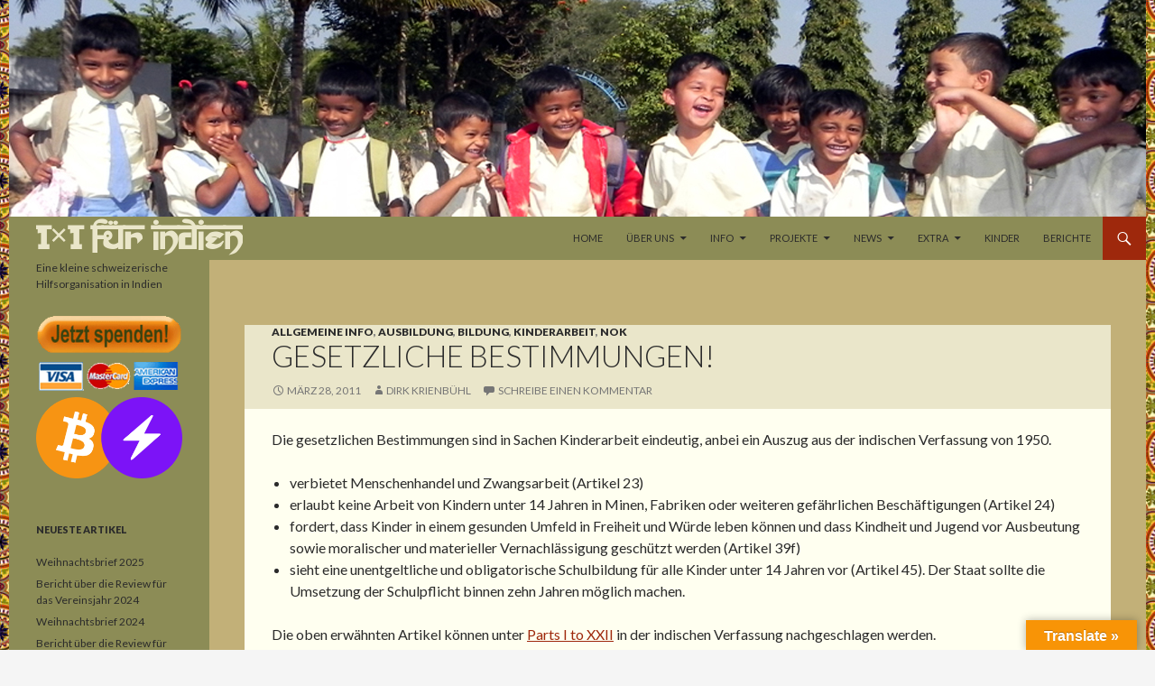

--- FILE ---
content_type: text/html; charset=UTF-8
request_url: https://www.1x1indien.org/gesetzliche-bestimmungen/
body_size: 76622
content:
<!DOCTYPE html>
<!--[if IE 7]>
<html class="ie ie7" lang="de" xmlns:fb="https://www.facebook.com/2008/fbml" xmlns:addthis="https://www.addthis.com/help/api-spec" >
<![endif]-->
<!--[if IE 8]>
<html class="ie ie8" lang="de" xmlns:fb="https://www.facebook.com/2008/fbml" xmlns:addthis="https://www.addthis.com/help/api-spec" >
<![endif]-->
<!--[if !(IE 7) & !(IE 8)]><!-->
<html lang="de" xmlns:fb="https://www.facebook.com/2008/fbml" xmlns:addthis="https://www.addthis.com/help/api-spec" >
<!--<![endif]-->
<head>
	<meta charset="UTF-8">
	<meta name="viewport" content="width=device-width">
	<title>Gesetzliche Bestimmungen! | 1&#215;1 für Indien</title>
	<link rel="profile" href="https://gmpg.org/xfn/11">
	<link rel="pingback" href="https://www.1x1indien.org/xmlrpc.php">
	<!--[if lt IE 9]>
	<script src="https://www.1x1indien.org/wp-content/themes/twentyfourteen/js/html5.js?ver=3.7.0"></script>
	<![endif]-->
	<link rel="stylesheet" id="wp-forecast-css" href="https://www.1x1indien.org/wp-content/plugins/wp-forecast/wp-forecast-default.css" type="text/css" media="screen" />
<meta name='robots' content='max-image-preview:large' />
<link rel='dns-prefetch' href='//translate.google.com' />
<link rel='dns-prefetch' href='//fonts.googleapis.com' />
<link href='https://fonts.gstatic.com' crossorigin rel='preconnect' />
<link rel="alternate" type="application/rss+xml" title="1x1 für Indien &raquo; Feed" href="https://www.1x1indien.org/feed/" />
<link rel="alternate" type="application/rss+xml" title="1x1 für Indien &raquo; Kommentar-Feed" href="https://www.1x1indien.org/comments/feed/" />
<link rel="alternate" type="application/rss+xml" title="1x1 für Indien &raquo; Kommentar-Feed zu Gesetzliche Bestimmungen!" href="https://www.1x1indien.org/gesetzliche-bestimmungen/feed/" />
<script type="text/javascript">
window._wpemojiSettings = {"baseUrl":"https:\/\/s.w.org\/images\/core\/emoji\/14.0.0\/72x72\/","ext":".png","svgUrl":"https:\/\/s.w.org\/images\/core\/emoji\/14.0.0\/svg\/","svgExt":".svg","source":{"concatemoji":"https:\/\/www.1x1indien.org\/wp-includes\/js\/wp-emoji-release.min.js?ver=6.3.7"}};
/*! This file is auto-generated */
!function(i,n){var o,s,e;function c(e){try{var t={supportTests:e,timestamp:(new Date).valueOf()};sessionStorage.setItem(o,JSON.stringify(t))}catch(e){}}function p(e,t,n){e.clearRect(0,0,e.canvas.width,e.canvas.height),e.fillText(t,0,0);var t=new Uint32Array(e.getImageData(0,0,e.canvas.width,e.canvas.height).data),r=(e.clearRect(0,0,e.canvas.width,e.canvas.height),e.fillText(n,0,0),new Uint32Array(e.getImageData(0,0,e.canvas.width,e.canvas.height).data));return t.every(function(e,t){return e===r[t]})}function u(e,t,n){switch(t){case"flag":return n(e,"\ud83c\udff3\ufe0f\u200d\u26a7\ufe0f","\ud83c\udff3\ufe0f\u200b\u26a7\ufe0f")?!1:!n(e,"\ud83c\uddfa\ud83c\uddf3","\ud83c\uddfa\u200b\ud83c\uddf3")&&!n(e,"\ud83c\udff4\udb40\udc67\udb40\udc62\udb40\udc65\udb40\udc6e\udb40\udc67\udb40\udc7f","\ud83c\udff4\u200b\udb40\udc67\u200b\udb40\udc62\u200b\udb40\udc65\u200b\udb40\udc6e\u200b\udb40\udc67\u200b\udb40\udc7f");case"emoji":return!n(e,"\ud83e\udef1\ud83c\udffb\u200d\ud83e\udef2\ud83c\udfff","\ud83e\udef1\ud83c\udffb\u200b\ud83e\udef2\ud83c\udfff")}return!1}function f(e,t,n){var r="undefined"!=typeof WorkerGlobalScope&&self instanceof WorkerGlobalScope?new OffscreenCanvas(300,150):i.createElement("canvas"),a=r.getContext("2d",{willReadFrequently:!0}),o=(a.textBaseline="top",a.font="600 32px Arial",{});return e.forEach(function(e){o[e]=t(a,e,n)}),o}function t(e){var t=i.createElement("script");t.src=e,t.defer=!0,i.head.appendChild(t)}"undefined"!=typeof Promise&&(o="wpEmojiSettingsSupports",s=["flag","emoji"],n.supports={everything:!0,everythingExceptFlag:!0},e=new Promise(function(e){i.addEventListener("DOMContentLoaded",e,{once:!0})}),new Promise(function(t){var n=function(){try{var e=JSON.parse(sessionStorage.getItem(o));if("object"==typeof e&&"number"==typeof e.timestamp&&(new Date).valueOf()<e.timestamp+604800&&"object"==typeof e.supportTests)return e.supportTests}catch(e){}return null}();if(!n){if("undefined"!=typeof Worker&&"undefined"!=typeof OffscreenCanvas&&"undefined"!=typeof URL&&URL.createObjectURL&&"undefined"!=typeof Blob)try{var e="postMessage("+f.toString()+"("+[JSON.stringify(s),u.toString(),p.toString()].join(",")+"));",r=new Blob([e],{type:"text/javascript"}),a=new Worker(URL.createObjectURL(r),{name:"wpTestEmojiSupports"});return void(a.onmessage=function(e){c(n=e.data),a.terminate(),t(n)})}catch(e){}c(n=f(s,u,p))}t(n)}).then(function(e){for(var t in e)n.supports[t]=e[t],n.supports.everything=n.supports.everything&&n.supports[t],"flag"!==t&&(n.supports.everythingExceptFlag=n.supports.everythingExceptFlag&&n.supports[t]);n.supports.everythingExceptFlag=n.supports.everythingExceptFlag&&!n.supports.flag,n.DOMReady=!1,n.readyCallback=function(){n.DOMReady=!0}}).then(function(){return e}).then(function(){var e;n.supports.everything||(n.readyCallback(),(e=n.source||{}).concatemoji?t(e.concatemoji):e.wpemoji&&e.twemoji&&(t(e.twemoji),t(e.wpemoji)))}))}((window,document),window._wpemojiSettings);
</script>
<style type="text/css">
img.wp-smiley,
img.emoji {
	display: inline !important;
	border: none !important;
	box-shadow: none !important;
	height: 1em !important;
	width: 1em !important;
	margin: 0 0.07em !important;
	vertical-align: -0.1em !important;
	background: none !important;
	padding: 0 !important;
}
</style>
	<link rel='stylesheet' id='wp-block-library-css' href='https://www.1x1indien.org/wp-includes/css/dist/block-library/style.min.css?ver=6.3.7' type='text/css' media='all' />
<style id='classic-theme-styles-inline-css' type='text/css'>
/*! This file is auto-generated */
.wp-block-button__link{color:#fff;background-color:#32373c;border-radius:9999px;box-shadow:none;text-decoration:none;padding:calc(.667em + 2px) calc(1.333em + 2px);font-size:1.125em}.wp-block-file__button{background:#32373c;color:#fff;text-decoration:none}
</style>
<style id='global-styles-inline-css' type='text/css'>
body{--wp--preset--color--black: #8c8c56;--wp--preset--color--cyan-bluish-gray: #abb8c3;--wp--preset--color--white: #fff;--wp--preset--color--pale-pink: #f78da7;--wp--preset--color--vivid-red: #cf2e2e;--wp--preset--color--luminous-vivid-orange: #ff6900;--wp--preset--color--luminous-vivid-amber: #fcb900;--wp--preset--color--light-green-cyan: #7bdcb5;--wp--preset--color--vivid-green-cyan: #00d084;--wp--preset--color--pale-cyan-blue: #8ed1fc;--wp--preset--color--vivid-cyan-blue: #0693e3;--wp--preset--color--vivid-purple: #9b51e0;--wp--preset--color--green: #9e280c;--wp--preset--color--dark-gray: #2b2b2b;--wp--preset--color--medium-gray: #767676;--wp--preset--color--light-gray: #f5f5f5;--wp--preset--gradient--vivid-cyan-blue-to-vivid-purple: linear-gradient(135deg,rgba(6,147,227,1) 0%,rgb(155,81,224) 100%);--wp--preset--gradient--light-green-cyan-to-vivid-green-cyan: linear-gradient(135deg,rgb(122,220,180) 0%,rgb(0,208,130) 100%);--wp--preset--gradient--luminous-vivid-amber-to-luminous-vivid-orange: linear-gradient(135deg,rgba(252,185,0,1) 0%,rgba(255,105,0,1) 100%);--wp--preset--gradient--luminous-vivid-orange-to-vivid-red: linear-gradient(135deg,rgba(255,105,0,1) 0%,rgb(207,46,46) 100%);--wp--preset--gradient--very-light-gray-to-cyan-bluish-gray: linear-gradient(135deg,rgb(238,238,238) 0%,rgb(169,184,195) 100%);--wp--preset--gradient--cool-to-warm-spectrum: linear-gradient(135deg,rgb(74,234,220) 0%,rgb(151,120,209) 20%,rgb(207,42,186) 40%,rgb(238,44,130) 60%,rgb(251,105,98) 80%,rgb(254,248,76) 100%);--wp--preset--gradient--blush-light-purple: linear-gradient(135deg,rgb(255,206,236) 0%,rgb(152,150,240) 100%);--wp--preset--gradient--blush-bordeaux: linear-gradient(135deg,rgb(254,205,165) 0%,rgb(254,45,45) 50%,rgb(107,0,62) 100%);--wp--preset--gradient--luminous-dusk: linear-gradient(135deg,rgb(255,203,112) 0%,rgb(199,81,192) 50%,rgb(65,88,208) 100%);--wp--preset--gradient--pale-ocean: linear-gradient(135deg,rgb(255,245,203) 0%,rgb(182,227,212) 50%,rgb(51,167,181) 100%);--wp--preset--gradient--electric-grass: linear-gradient(135deg,rgb(202,248,128) 0%,rgb(113,206,126) 100%);--wp--preset--gradient--midnight: linear-gradient(135deg,rgb(2,3,129) 0%,rgb(40,116,252) 100%);--wp--preset--font-size--small: 13px;--wp--preset--font-size--medium: 20px;--wp--preset--font-size--large: 36px;--wp--preset--font-size--x-large: 42px;--wp--preset--spacing--20: 0.44rem;--wp--preset--spacing--30: 0.67rem;--wp--preset--spacing--40: 1rem;--wp--preset--spacing--50: 1.5rem;--wp--preset--spacing--60: 2.25rem;--wp--preset--spacing--70: 3.38rem;--wp--preset--spacing--80: 5.06rem;--wp--preset--shadow--natural: 6px 6px 9px rgba(0, 0, 0, 0.2);--wp--preset--shadow--deep: 12px 12px 50px rgba(0, 0, 0, 0.4);--wp--preset--shadow--sharp: 6px 6px 0px rgba(0, 0, 0, 0.2);--wp--preset--shadow--outlined: 6px 6px 0px -3px rgba(255, 255, 255, 1), 6px 6px rgba(0, 0, 0, 1);--wp--preset--shadow--crisp: 6px 6px 0px rgba(0, 0, 0, 1);}:where(.is-layout-flex){gap: 0.5em;}:where(.is-layout-grid){gap: 0.5em;}body .is-layout-flow > .alignleft{float: left;margin-inline-start: 0;margin-inline-end: 2em;}body .is-layout-flow > .alignright{float: right;margin-inline-start: 2em;margin-inline-end: 0;}body .is-layout-flow > .aligncenter{margin-left: auto !important;margin-right: auto !important;}body .is-layout-constrained > .alignleft{float: left;margin-inline-start: 0;margin-inline-end: 2em;}body .is-layout-constrained > .alignright{float: right;margin-inline-start: 2em;margin-inline-end: 0;}body .is-layout-constrained > .aligncenter{margin-left: auto !important;margin-right: auto !important;}body .is-layout-constrained > :where(:not(.alignleft):not(.alignright):not(.alignfull)){max-width: var(--wp--style--global--content-size);margin-left: auto !important;margin-right: auto !important;}body .is-layout-constrained > .alignwide{max-width: var(--wp--style--global--wide-size);}body .is-layout-flex{display: flex;}body .is-layout-flex{flex-wrap: wrap;align-items: center;}body .is-layout-flex > *{margin: 0;}body .is-layout-grid{display: grid;}body .is-layout-grid > *{margin: 0;}:where(.wp-block-columns.is-layout-flex){gap: 2em;}:where(.wp-block-columns.is-layout-grid){gap: 2em;}:where(.wp-block-post-template.is-layout-flex){gap: 1.25em;}:where(.wp-block-post-template.is-layout-grid){gap: 1.25em;}.has-black-color{color: var(--wp--preset--color--black) !important;}.has-cyan-bluish-gray-color{color: var(--wp--preset--color--cyan-bluish-gray) !important;}.has-white-color{color: var(--wp--preset--color--white) !important;}.has-pale-pink-color{color: var(--wp--preset--color--pale-pink) !important;}.has-vivid-red-color{color: var(--wp--preset--color--vivid-red) !important;}.has-luminous-vivid-orange-color{color: var(--wp--preset--color--luminous-vivid-orange) !important;}.has-luminous-vivid-amber-color{color: var(--wp--preset--color--luminous-vivid-amber) !important;}.has-light-green-cyan-color{color: var(--wp--preset--color--light-green-cyan) !important;}.has-vivid-green-cyan-color{color: var(--wp--preset--color--vivid-green-cyan) !important;}.has-pale-cyan-blue-color{color: var(--wp--preset--color--pale-cyan-blue) !important;}.has-vivid-cyan-blue-color{color: var(--wp--preset--color--vivid-cyan-blue) !important;}.has-vivid-purple-color{color: var(--wp--preset--color--vivid-purple) !important;}.has-black-background-color{background-color: var(--wp--preset--color--black) !important;}.has-cyan-bluish-gray-background-color{background-color: var(--wp--preset--color--cyan-bluish-gray) !important;}.has-white-background-color{background-color: var(--wp--preset--color--white) !important;}.has-pale-pink-background-color{background-color: var(--wp--preset--color--pale-pink) !important;}.has-vivid-red-background-color{background-color: var(--wp--preset--color--vivid-red) !important;}.has-luminous-vivid-orange-background-color{background-color: var(--wp--preset--color--luminous-vivid-orange) !important;}.has-luminous-vivid-amber-background-color{background-color: var(--wp--preset--color--luminous-vivid-amber) !important;}.has-light-green-cyan-background-color{background-color: var(--wp--preset--color--light-green-cyan) !important;}.has-vivid-green-cyan-background-color{background-color: var(--wp--preset--color--vivid-green-cyan) !important;}.has-pale-cyan-blue-background-color{background-color: var(--wp--preset--color--pale-cyan-blue) !important;}.has-vivid-cyan-blue-background-color{background-color: var(--wp--preset--color--vivid-cyan-blue) !important;}.has-vivid-purple-background-color{background-color: var(--wp--preset--color--vivid-purple) !important;}.has-black-border-color{border-color: var(--wp--preset--color--black) !important;}.has-cyan-bluish-gray-border-color{border-color: var(--wp--preset--color--cyan-bluish-gray) !important;}.has-white-border-color{border-color: var(--wp--preset--color--white) !important;}.has-pale-pink-border-color{border-color: var(--wp--preset--color--pale-pink) !important;}.has-vivid-red-border-color{border-color: var(--wp--preset--color--vivid-red) !important;}.has-luminous-vivid-orange-border-color{border-color: var(--wp--preset--color--luminous-vivid-orange) !important;}.has-luminous-vivid-amber-border-color{border-color: var(--wp--preset--color--luminous-vivid-amber) !important;}.has-light-green-cyan-border-color{border-color: var(--wp--preset--color--light-green-cyan) !important;}.has-vivid-green-cyan-border-color{border-color: var(--wp--preset--color--vivid-green-cyan) !important;}.has-pale-cyan-blue-border-color{border-color: var(--wp--preset--color--pale-cyan-blue) !important;}.has-vivid-cyan-blue-border-color{border-color: var(--wp--preset--color--vivid-cyan-blue) !important;}.has-vivid-purple-border-color{border-color: var(--wp--preset--color--vivid-purple) !important;}.has-vivid-cyan-blue-to-vivid-purple-gradient-background{background: var(--wp--preset--gradient--vivid-cyan-blue-to-vivid-purple) !important;}.has-light-green-cyan-to-vivid-green-cyan-gradient-background{background: var(--wp--preset--gradient--light-green-cyan-to-vivid-green-cyan) !important;}.has-luminous-vivid-amber-to-luminous-vivid-orange-gradient-background{background: var(--wp--preset--gradient--luminous-vivid-amber-to-luminous-vivid-orange) !important;}.has-luminous-vivid-orange-to-vivid-red-gradient-background{background: var(--wp--preset--gradient--luminous-vivid-orange-to-vivid-red) !important;}.has-very-light-gray-to-cyan-bluish-gray-gradient-background{background: var(--wp--preset--gradient--very-light-gray-to-cyan-bluish-gray) !important;}.has-cool-to-warm-spectrum-gradient-background{background: var(--wp--preset--gradient--cool-to-warm-spectrum) !important;}.has-blush-light-purple-gradient-background{background: var(--wp--preset--gradient--blush-light-purple) !important;}.has-blush-bordeaux-gradient-background{background: var(--wp--preset--gradient--blush-bordeaux) !important;}.has-luminous-dusk-gradient-background{background: var(--wp--preset--gradient--luminous-dusk) !important;}.has-pale-ocean-gradient-background{background: var(--wp--preset--gradient--pale-ocean) !important;}.has-electric-grass-gradient-background{background: var(--wp--preset--gradient--electric-grass) !important;}.has-midnight-gradient-background{background: var(--wp--preset--gradient--midnight) !important;}.has-small-font-size{font-size: var(--wp--preset--font-size--small) !important;}.has-medium-font-size{font-size: var(--wp--preset--font-size--medium) !important;}.has-large-font-size{font-size: var(--wp--preset--font-size--large) !important;}.has-x-large-font-size{font-size: var(--wp--preset--font-size--x-large) !important;}
.wp-block-navigation a:where(:not(.wp-element-button)){color: inherit;}
:where(.wp-block-post-template.is-layout-flex){gap: 1.25em;}:where(.wp-block-post-template.is-layout-grid){gap: 1.25em;}
:where(.wp-block-columns.is-layout-flex){gap: 2em;}:where(.wp-block-columns.is-layout-grid){gap: 2em;}
.wp-block-pullquote{font-size: 1.5em;line-height: 1.6;}
</style>
<link rel='stylesheet' id='open-layers-css' href='https://www.1x1indien.org/wp-content/plugins/fullscreen-galleria/ol.css?ver=6.5.0' type='text/css' media='all' />
<link rel='stylesheet' id='galleria-fs-css' href='https://www.1x1indien.org/wp-content/plugins/fullscreen-galleria/galleria-fs-b.css?ver=1.6.11' type='text/css' media='all' />
<link rel='stylesheet' id='google-language-translator-css' href='https://www.1x1indien.org/wp-content/plugins/google-language-translator/css/style.css?ver=6.0.20' type='text/css' media='' />
<link rel='stylesheet' id='glt-toolbar-styles-css' href='https://www.1x1indien.org/wp-content/plugins/google-language-translator/css/toolbar.css?ver=6.0.20' type='text/css' media='' />
<link rel='stylesheet' id='wpt-twitter-feed-css' href='https://www.1x1indien.org/wp-content/plugins/wp-to-twitter/css/twitter-feed.css?ver=6.3.7' type='text/css' media='all' />
<link rel='stylesheet' id='twentyfourteen-lato-css' href='https://fonts.googleapis.com/css?family=Lato%3A300%2C400%2C700%2C900%2C300italic%2C400italic%2C700italic&#038;subset=latin%2Clatin-ext&#038;display=fallback' type='text/css' media='all' />
<link rel='stylesheet' id='genericons-css' href='https://www.1x1indien.org/wp-content/themes/twentyfourteen/genericons/genericons.css?ver=3.0.3' type='text/css' media='all' />
<link rel='stylesheet' id='twentyfourteen-style-css' href='https://www.1x1indien.org/wp-content/themes/twentyfourteen-child/style.css?ver=20190507' type='text/css' media='all' />
<link rel='stylesheet' id='twentyfourteen-block-style-css' href='https://www.1x1indien.org/wp-content/themes/twentyfourteen/css/blocks.css?ver=20190102' type='text/css' media='all' />
<!--[if lt IE 9]>
<link rel='stylesheet' id='twentyfourteen-ie-css' href='https://www.1x1indien.org/wp-content/themes/twentyfourteen/css/ie.css?ver=20140701' type='text/css' media='all' />
<![endif]-->
<link rel='stylesheet' id='addthis_all_pages-css' href='https://www.1x1indien.org/wp-content/plugins/addthis/frontend/build/addthis_wordpress_public.min.css?ver=6.3.7' type='text/css' media='all' />
<script type='text/javascript' src='https://www.1x1indien.org/wp-includes/js/jquery/jquery.min.js?ver=3.7.0' id='jquery-core-js'></script>
<script type='text/javascript' src='https://www.1x1indien.org/wp-includes/js/jquery/jquery-migrate.min.js?ver=3.4.1' id='jquery-migrate-js'></script>
<link rel="https://api.w.org/" href="https://www.1x1indien.org/wp-json/" /><link rel="alternate" type="application/json" href="https://www.1x1indien.org/wp-json/wp/v2/posts/3595" /><link rel="EditURI" type="application/rsd+xml" title="RSD" href="https://www.1x1indien.org/xmlrpc.php?rsd" />
<meta name="generator" content="WordPress 6.3.7" />
<link rel="canonical" href="https://www.1x1indien.org/gesetzliche-bestimmungen/" />
<link rel='shortlink' href='https://www.1x1indien.org/?p=3595' />
<link rel="alternate" type="application/json+oembed" href="https://www.1x1indien.org/wp-json/oembed/1.0/embed?url=https%3A%2F%2Fwww.1x1indien.org%2Fgesetzliche-bestimmungen%2F" />
<link rel="alternate" type="text/xml+oembed" href="https://www.1x1indien.org/wp-json/oembed/1.0/embed?url=https%3A%2F%2Fwww.1x1indien.org%2Fgesetzliche-bestimmungen%2F&#038;format=xml" />
<style id="fourteen-colors" type="text/css">/* Custom Contrast Color */
		.site:before,
		#secondary,
		.site-header,
		.site-footer,
		.menu-toggle,
		.featured-content,
		.featured-content .entry-header,
		.slider-direction-nav a,
		.ie8 .featured-content,
		.ie8 .site:before,
		.has-black-background-color {
			background-color: #8c8c56;
		}

		.has-black-color {
			color: #8c8c56;
		}

		.grid .featured-content .entry-header,
		.ie8 .grid .featured-content .entry-header {
			border-color: #8c8c56;
		}

		.slider-control-paging a:before {
			background-color: rgba(255,255,255,.33);
		}

		.hentry .mejs-mediaelement,
		.widget .mejs-mediaelement,
 		.hentry .mejs-container .mejs-controls,
 		.widget .mejs-container .mejs-controls {
			background: #8c8c56;
		}

		/* Player controls need separation from the contrast background */
		.primary-sidebar .mejs-controls,
		.site-footer .mejs-controls {
			border: 1px solid;
		}
		
			.site-description,
			.secondary-navigation a,
			.widget,
			.widget a,
			.widget-title,
			.widget-title a,
			.widget_calendar caption,
			.site-header a,
			.site-title a,
			.site-title a:hover,
			.menu-toggle:before,
			.site-footer,
			.site-footer a,
			.featured-content a,
			.featured-content .entry-meta,
			.slider-direction-nav a:before,
			.hentry .mejs-container .mejs-controls .mejs-time span,
			.widget .mejs-container .mejs-controls .mejs-time span,
			.hentry .mejs-controls .mejs-button button,
			.widget .mejs-controls .mejs-button button {
				color: #2b2b2b;
			}

			@media screen and (min-width: 783px) {
				.primary-navigation ul ul a {
					color: #fff;
				}
			}

			@media screen and (min-width: 1008px) {
				.secondary-navigation ul ul a,
				.secondary-navigation li:hover > a,
				.secondary-navigation li.focus > a {
					color: #fff;
				}
			}

			.widget_calendar tbody a,
			.site-footer .widget_calendar tbody a,
			.slider-direction-nav a:hover:before {
				color: #fff;
			}

			.slider-control-paging a:before {
				background-color: rgba(0, 0, 0, .33);
			}

			.featured-content {
				background-image: url(https://www.1x1indien.org/wp-content/plugins/fourteen-colors/pattern-dark-inverse.svg);
			}

			.site-navigation li,
			#secondary,
			.secondary-navigation,
			.secondary-navigation li,
			.widget table,
			.widget th,
			.widget td,
			.widget_archive li,
			.widget_categories li,
			.widget_links li,
			.widget_meta li,
			.widget_nav_menu li,
			.widget_pages li,
			.widget_recent_comments li,
			.widget_recent_entries li,
			.widget_text li,
			.widget_categories li ul,
			.widget_nav_menu li ul,
			.widget_pages li ul,
			.widget_text li ul,
			.widget abbr[title] {
				border-color: rgba(0, 0, 0, .2);
			}

			.widget input,
			.widget textarea {
				background-color: rgba(0, 0, 0, .02);
				border-color: rgba(0, 0, 0, .2);
				color: #000;
			}

			.widget input:focus, .widget textarea:focus {
				border-color: rgba(0, 0, 0, 0.4);
			}

			.widget_twentyfourteen_ephemera .entry-meta a {
				color: rgba(0, 0, 0, 0.7);
			}

			.widget_twentyfourteen_ephemera > ol > li {
				border-bottom-color: rgba(0, 0, 0, 0.2);
			}

			#supplementary + .site-info {
				border-top: 1px solid rgba(0, 0, 0, 0.2);
			}

			.hentry .mejs-controls .mejs-time-rail .mejs-time-total,
			.widget .mejs-controls .mejs-time-rail .mejs-time-total,
			.hentry .mejs-controls .mejs-horizontal-volume-slider .mejs-horizontal-volume-total,
			.widget .mejs-controls .mejs-horizontal-volume-slider .mejs-horizontal-volume-total {
				background: rgba(0,0,0,.3);
			}

			.hentry .mejs-controls .mejs-time-rail .mejs-time-loaded,
			.widget .mejs-controls .mejs-time-rail .mejs-time-loaded,
			.hentry .mejs-controls .mejs-horizontal-volume-slider .mejs-horizontal-volume-current,
			.widget .mejs-controls .mejs-horizontal-volume-slider .mejs-horizontal-volume-current {
				background-color: #2b2b2b;
			}

			/* Override the site title color option with an over-qualified selector, as the option is hidden. */
			h1.site-title a {
				color: #2b2b2b;
			}
		
		.menu-toggle:active,
		.menu-toggle:focus,
		.menu-toggle:hover {
			background-color: #d0d09a;
		}
		/* Custom accent color. */
		button,
		.button,
		.contributor-posts-link,
		input[type="button"],
		input[type="reset"],
		input[type="submit"],
		.search-toggle,
		.hentry .mejs-controls .mejs-time-rail .mejs-time-current,
		.widget .mejs-controls .mejs-time-rail .mejs-time-current,
		.hentry .mejs-overlay:hover .mejs-overlay-button,
		.widget .mejs-overlay:hover .mejs-overlay-button,
		.widget button,
		.widget .button,
		.widget input[type="button"],
		.widget input[type="reset"],
		.widget input[type="submit"],
		.widget_calendar tbody a,
		.content-sidebar .widget input[type="button"],
		.content-sidebar .widget input[type="reset"],
		.content-sidebar .widget input[type="submit"],
		.slider-control-paging .slider-active:before,
		.slider-control-paging .slider-active:hover:before,
		.slider-direction-nav a:hover,
		.ie8 .primary-navigation ul ul,
		.ie8 .secondary-navigation ul ul,
		.ie8 .primary-navigation li:hover > a,
		.ie8 .primary-navigation li.focus > a,
		.ie8 .secondary-navigation li:hover > a,
		.ie8 .secondary-navigation li.focus > a,
		.wp-block-file .wp-block-file__button,
		.wp-block-button__link,
		.has-green-background-color {
			background-color: #9e280c;
		}

		.site-navigation a:hover,
		.is-style-outline .wp-block-button__link:not(.has-text-color),
		.has-green-color {
			color: #9e280c;
		}

		::-moz-selection {
			background: #9e280c;
		}

		::selection {
			background: #9e280c;
		}

		.paging-navigation .page-numbers.current {
			border-color: #9e280c;
		}

		@media screen and (min-width: 782px) {
			.primary-navigation li:hover > a,
			.primary-navigation li.focus > a,
			.primary-navigation ul ul {
				background-color: #9e280c;
			}
		}

		@media screen and (min-width: 1008px) {
			.secondary-navigation li:hover > a,
			.secondary-navigation li.focus > a,
			.secondary-navigation ul ul {
				background-color: #9e280c;
			}
		}
	
			.contributor-posts-link,
			button,
			.button,
			input[type="button"],
			input[type="reset"],
			input[type="submit"],
			.search-toggle:before,
			.hentry .mejs-overlay:hover .mejs-overlay-button,
			.widget .mejs-overlay:hover .mejs-overlay-button,
			.widget button,
			.widget .button,
			.widget input[type="button"],
			.widget input[type="reset"],
			.widget input[type="submit"],
			.widget_calendar tbody a,
			.widget_calendar tbody a:hover,
			.site-footer .widget_calendar tbody a,
			.content-sidebar .widget input[type="button"],
			.content-sidebar .widget input[type="reset"],
			.content-sidebar .widget input[type="submit"],
			button:hover,
			button:focus,
			.button:hover,
			.button:focus,
			.widget a.button:hover,
			.widget a.button:focus,
			.widget a.button:active,
			.content-sidebar .widget a.button,
			.content-sidebar .widget a.button:hover,
			.content-sidebar .widget a.button:focus,
			.content-sidebar .widget a.button:active,
			.contributor-posts-link:hover,
			.contributor-posts-link:active,
			input[type="button"]:hover,
			input[type="button"]:focus,
			input[type="reset"]:hover,
			input[type="reset"]:focus,
			input[type="submit"]:hover,
			input[type="submit"]:focus,
			.slider-direction-nav a:hover:before {
				color: #fff;
			}

			@media screen and (min-width: 782px) {
				.primary-navigation ul ul a,
				.primary-navigation li:hover > a,
				.primary-navigation li.focus > a,
				.primary-navigation ul ul {
					color: #fff;
				}
			}

			@media screen and (min-width: 1008px) {
				.secondary-navigation ul ul a,
				.secondary-navigation li:hover > a,
				.secondary-navigation li.focus > a,
				.secondary-navigation ul ul {
					color: #fff;
				}
			}
		
		/* Generated variants of custom accent color. */
		a,
		.content-sidebar .widget a {
			color: #9e280c;
		}

		.contributor-posts-link:hover,
		.button:hover,
		.button:focus,
		.slider-control-paging a:hover:before,
		.search-toggle:hover,
		.search-toggle.active,
		.search-box,
		.widget_calendar tbody a:hover,
		button:hover,
		button:focus,
		input[type="button"]:hover,
		input[type="button"]:focus,
		input[type="reset"]:hover,
		input[type="reset"]:focus,
		input[type="submit"]:hover,
		input[type="submit"]:focus,
		.widget button:hover,
		.widget .button:hover,
		.widget button:focus,
		.widget .button:focus,
		.widget input[type="button"]:hover,
		.widget input[type="button"]:focus,
		.widget input[type="reset"]:hover,
		.widget input[type="reset"]:focus,
		.widget input[type="submit"]:hover,
		.widget input[type="submit"]:focus,
		.content-sidebar .widget input[type="button"]:hover,
		.content-sidebar .widget input[type="button"]:focus,
		.content-sidebar .widget input[type="reset"]:hover,
		.content-sidebar .widget input[type="reset"]:focus,
		.content-sidebar .widget input[type="submit"]:hover,
		.content-sidebar .widget input[type="submit"]:focus,
		.ie8 .primary-navigation ul ul a:hover,
		.ie8 .primary-navigation ul ul li.focus > a,
		.ie8 .secondary-navigation ul ul a:hover,
		.ie8 .secondary-navigation ul ul li.focus > a,
		.wp-block-file .wp-block-file__button:hover,
		.wp-block-file .wp-block-file__button:focus,
		.wp-block-button__link:not(.has-text-color):hover,
		.wp-block-button__link:not(.has-text-color):focus,
		.is-style-outline .wp-block-button__link:not(.has-text-color):hover,
		.is-style-outline .wp-block-button__link:not(.has-text-color):focus {
			background-color: #bb4529;
		}

		.featured-content a:hover,
		.featured-content .entry-title a:hover,
		.widget a:hover,
		.widget-title a:hover,
		.widget_twentyfourteen_ephemera .entry-meta a:hover,
		.hentry .mejs-controls .mejs-button button:hover,
		.widget .mejs-controls .mejs-button button:hover,
		.site-info a:hover,
		.featured-content a:hover,
		.wp-block-latest-comments_comment-meta a:hover,
		.wp-block-latest-comments_comment-meta a:focus {
			color: #bb4529;
		}

		a:active,
		a:hover,
		.entry-title a:hover,
		.entry-meta a:hover,
		.cat-links a:hover,
		.entry-content .edit-link a:hover,
		.post-navigation a:hover,
		.image-navigation a:hover,
		.comment-author a:hover,
		.comment-list .pingback a:hover,
		.comment-list .trackback a:hover,
		.comment-metadata a:hover,
		.comment-reply-title small a:hover,
		.content-sidebar .widget a:hover,
		.content-sidebar .widget .widget-title a:hover,
		.content-sidebar .widget_twentyfourteen_ephemera .entry-meta a:hover {
			color: #bb4529;
		}

		.page-links a:hover,
		.paging-navigation a:hover {
			border-color: #bb4529;
		}

		.entry-meta .tag-links a:hover:before {
			border-right-color: #bb4529;
		}

		.page-links a:hover,
		.entry-meta .tag-links a:hover {
			background-color: #bb4529;
		}

		@media screen and (min-width: 782px) {
			.primary-navigation ul ul a:hover,
			.primary-navigation ul ul li.focus > a {
				background-color: #bb4529;
			}
		}

		@media screen and (min-width: 1008px) {
			.secondary-navigation ul ul a:hover,
			.secondary-navigation ul ul li.focus > a {
				background-color: #bb4529;
			}
		}

		button:active,
		.button:active,
		.contributor-posts-link:active,
		input[type="button"]:active,
		input[type="reset"]:active,
		input[type="submit"]:active,
		.widget input[type="button"]:active,
		.widget input[type="reset"]:active,
		.widget input[type="submit"]:active,
		.content-sidebar .widget input[type="button"]:active,
		.content-sidebar .widget input[type="reset"]:active,
		.content-sidebar .widget input[type="submit"]:active,
		.wp-block-file .wp-block-file__button:active,
		.wp-block-button__link:active {
			background-color: #cf593d;
		}

		.site-navigation .current_page_item > a,
		.site-navigation .current_page_ancestor > a,
		.site-navigation .current-menu-item > a,
		.site-navigation .current-menu-ancestor > a {
			color: #cf593d;
		}
	
		/* Higher contrast Accent Color against contrast color */
		.site-navigation .current_page_item > a,
		.site-navigation .current_page_ancestor > a,
		.site-navigation .current-menu-item > a,
		.site-navigation .current-menu-ancestor > a,
		.site-navigation a:hover,
		.featured-content a:hover,
		.featured-content .entry-title a:hover,
		.widget a:hover,
		.widget-title a:hover,
		.widget_twentyfourteen_ephemera .entry-meta a:hover,
		.hentry .mejs-controls .mejs-button button:hover,
		.widget .mejs-controls .mejs-button button:hover,
		.site-info a:hover,
		.featured-content a:hover {
			color: #fff0d4;
		}

		.hentry .mejs-controls .mejs-time-rail .mejs-time-current,
		.widget .mejs-controls .mejs-time-rail .mejs-time-current,
		.slider-control-paging a:hover:before,
		.slider-control-paging .slider-active:before,
		.slider-control-paging .slider-active:hover:before {
			background-color: #fff0d4;
		}
	</style><script>fsg_json = {}; fsg_photobox = {}; fsg_photolist = {};</script><style>.goog-tooltip{display: none!important;}.goog-tooltip:hover{display: none!important;}.goog-text-highlight{background-color:transparent!important;border:none!important;box-shadow:none!important;}#google_language_translator select.goog-te-combo{color:#32373c;}#flags{display:none;}div.skiptranslate{display:none!important;}body{top:0px!important;}#goog-gt-{display:none!important;}font font{background-color:transparent!important;box-shadow:none!important;position:initial!important;}#glt-translate-trigger > span{color:#ffffff;}#glt-translate-trigger{background:#f89406;}</style>	<script type="text/javascript" src="http://maps.google.com/maps/api/js?sensor=false"></script>
	<style type="text/css">
        .entry-content img {max-width: 100000%; /* override */}
    </style> 
	<script language="JavaScript1.2">
var image="";  //Image path should be given here
var no = 30; // No of images should fall
var time = 0; // Configure whether image should disappear after x seconds (0=never):
var speed = 70; // Fix how fast the image should fall
var i, dwidth = 900, dheight =500; 
var nht = dheight;
var toppos = 0;
var type = "None";

if(document.all){
	var ie4up = 1;
}else{
	var ie4up = 0;
}

if(document.getElementById && !document.all){
	var ns6up = 1;
}else{
	var ns6up = 0;
}

function getScrollXY() {
  var scrOfX = 10, scrOfY = 10;
  if( typeof( window.pageYOffset ) == 'number' ) {
 
    scrOfY =window.pageYOffset;
    scrOfX = window.pageXOffset;
  } else if( document.body && ( document.body.scrollLeft || document.body.scrollTop ) ) {

    scrOfY = document.body.scrollTop;
    scrOfX = document.body.scrollLeft;
  } else if( document.documentElement &&
      ( document.documentElement.scrollLeft || document.documentElement.scrollTop ) ) {

   scrOfY = document.documentElement.scrollTop;
   scrOfX = document.documentElement.scrollLeft;
  }
  return [ scrOfX, scrOfY ];
}

var timer;

function ranrot()
{

var a = getScrollXY()
if(timer)
{
	clearTimeout(timer);
}
toppos = a[1];
dheight = nht+a[1];
//alert(dheight);

timer = setTimeout('ranrot()',2000);
}
 	
ranrot();
 	
function iecompattest()
{
	if(document.compatMode && document.compatMode!="BackCompat")
	{
		return document.documentElement;
	}else{
		return document.body;
	}
	
}
if (ns6up) {
	dwidth = window.innerWidth;
	dheight = window.innerHeight;
} 
else if (ie4up) {
	dwidth = iecompattest().clientWidth;
	dheight = iecompattest().clientHeight;
}

nht = dheight;

var cv = new Array();
var px = new Array();     
var py = new Array();    
var am = new Array();    
var sx = new Array();   
var sy = new Array();  

for (i = 0; i < no; ++ i) {  
	cv[i] = 0;
	px[i] = Math.random()*(dwidth-100); 
	py[i] = Math.random()*dheight;   
	am[i] = Math.random()*20; 
	sx[i] = 0.02 + Math.random()/10;
	sy[i] = 0.7 + Math.random();
	
	if (type=="Custom") {
	var randomnumber=Math.floor(Math.random()*11)
	
	if (randomnumber <= 3) {
	imagee=1;
	} else if (randomnumber <= 6 && randomnumber > 3) {
	imagee=2;
	} else if (randomnumber <= 10 && randomnumber > 6) {
	imagee=3;
	}
	
	if (imagee==1) {
	image="";
	} else if (imagee==2) {
	image="";
	} else if (imagee==3) {
	image="";
	}
	
    if (imagee=="") {
	image="";
	}
	}
	
	if (image=="") {
	} else {
	document.write("<div id=\"dot"+ i +"\" style=\"POSITION: absolute; Z-INDEX: "+ i +"; VISIBILITY: visible; TOP: 15px;LEFT: 15px;\"><img src='"+image+"' border=\"0\"><\/div>");
	}
}

function animation() {
	for (i = 0; i < no; ++ i) {
		py[i] += sy[i];
      		if (py[i] > dheight-50) {
        		px[i] = Math.random()*(dwidth-am[i]-100);
        		py[i] = toppos;
        		sx[i] = 0.02 + Math.random()/10;
        		sy[i] = 0.7 + Math.random();
      		}
      		cv[i] += sx[i];
      		document.getElementById("dot"+i).style.top=py[i]+"px";
      		document.getElementById("dot"+i).style.left=px[i] + am[i]*Math.sin(cv[i])+"px";  
    	}
    	atime=setTimeout("animation()", speed);

}

function hideimage(){
	if (window.atime) clearTimeout(atime)
		for (i=0; i<no; i++) 
			document.getElementById("dot"+i).style.visibility="hidden"
}
if (ie4up||ns6up){
animation();
if (time>0)
	setTimeout("hideimage()", time*1000)
}
animation();
</script>
<style type="text/css" id="custom-background-css">
body.custom-background { background-image: url("https://www.1x1indien.org/wp-content/uploads/1x1_pattern_00.jpg"); background-position: left top; background-size: auto; background-repeat: repeat; background-attachment: scroll; }
</style>
	<script data-cfasync="false" type="text/javascript">if (window.addthis_product === undefined) { window.addthis_product = "wpp"; } if (window.wp_product_version === undefined) { window.wp_product_version = "wpp-6.2.6"; } if (window.addthis_share === undefined) { window.addthis_share = {}; } if (window.addthis_config === undefined) { window.addthis_config = {"data_track_clickback":true,"ignore_server_config":true,"ui_atversion":300}; } if (window.addthis_layers === undefined) { window.addthis_layers = {}; } if (window.addthis_layers_tools === undefined) { window.addthis_layers_tools = []; } else {  } if (window.addthis_plugin_info === undefined) { window.addthis_plugin_info = {"info_status":"enabled","cms_name":"WordPress","plugin_name":"Share Buttons by AddThis","plugin_version":"6.2.6","plugin_mode":"WordPress","anonymous_profile_id":"wp-15c8165513b8dc16fe2dbec0aeb98536","page_info":{"template":"posts","post_type":""},"sharing_enabled_on_post_via_metabox":false}; } 
                    (function() {
                      var first_load_interval_id = setInterval(function () {
                        if (typeof window.addthis !== 'undefined') {
                          window.clearInterval(first_load_interval_id);
                          if (typeof window.addthis_layers !== 'undefined' && Object.getOwnPropertyNames(window.addthis_layers).length > 0) {
                            window.addthis.layers(window.addthis_layers);
                          }
                          if (Array.isArray(window.addthis_layers_tools)) {
                            for (i = 0; i < window.addthis_layers_tools.length; i++) {
                              window.addthis.layers(window.addthis_layers_tools[i]);
                            }
                          }
                        }
                     },1000)
                    }());
                </script> <script data-cfasync="false" type="text/javascript" src="https://s7.addthis.com/js/300/addthis_widget.js#pubid=%E2%97%8F%E2%97%8F%E2%97%8F%E2%97%8F%E2%97%8F%E2%97%8F%E2%97%8F%E2%97%8F%E2%97%8F%E2%97%8F%E2%97%8F%E2%97%8F%E2%97%8F%E2%97%8F%E2%97%8F%E2%97%8F%E2%97%8F%E2%97%8F%E2%97%8F" async="async"></script></head>

<body class="post-template-default single single-post postid-3595 single-format-standard custom-background group-blog header-image full-width footer-widgets singular">
<div id="page" class="hfeed site">
		<div id="site-header">
		<a href="https://www.1x1indien.org/" rel="home">
			<img src="https://www.1x1indien.org/wp-content/uploads/1x1_header_banner_07_1260x240.jpg" width="1260" height="240" alt="1&#215;1 für Indien">
		</a>
	</div>
	
	<header id="masthead" class="site-header" role="banner">
		<div class="header-main">
			<h1 class="site-title"><a href="https://www.1x1indien.org/" rel="home">1&#215;1 für Indien</a></h1>

			<div class="search-toggle">
				<a href="#search-container" class="screen-reader-text" aria-expanded="false" aria-controls="search-container">Suchen</a>
			</div>

			<nav id="primary-navigation" class="site-navigation primary-navigation" role="navigation">
				<button class="menu-toggle">Primäres Menü</button>
				<a class="screen-reader-text skip-link" href="#content">Zum Inhalt springen</a>
				<div class="menu-hauptmenu-deutsch-container"><ul id="primary-menu" class="nav-menu"><li id="menu-item-4731" class="menu-item menu-item-type-custom menu-item-object-custom menu-item-home menu-item-4731"><a href="https://www.1x1indien.org/#">Home</a></li>
<li id="menu-item-1280" class="menu-item menu-item-type-custom menu-item-object-custom menu-item-has-children menu-item-1280"><a href="#">Über uns</a>
<ul class="sub-menu">
	<li id="menu-item-288" class="menu-item menu-item-type-post_type menu-item-object-page menu-item-288"><a href="https://www.1x1indien.org/willkommen-2/uber/">Was ist 1×1 ?</a></li>
	<li id="menu-item-290" class="menu-item menu-item-type-post_type menu-item-object-page menu-item-290"><a href="https://www.1x1indien.org/willkommen-2/wie-entstand-1x1-fur-indien/">Wie entstand 1×1 ?</a></li>
	<li id="menu-item-7166" class="menu-item menu-item-type-post_type menu-item-object-page menu-item-7166"><a href="https://www.1x1indien.org/willkommen-2/wer-ist-1x1/">Wer ist 1×1 ?</a></li>
	<li id="menu-item-4205" class="menu-item menu-item-type-post_type menu-item-object-page menu-item-4205"><a href="https://www.1x1indien.org/willkommen-2/das-logo-von-1x1/">Papafant und 1&#215;1</a></li>
</ul>
</li>
<li id="menu-item-1276" class="menu-item menu-item-type-custom menu-item-object-custom menu-item-has-children menu-item-1276"><a href="#">Info</a>
<ul class="sub-menu">
	<li id="menu-item-470" class="menu-item menu-item-type-post_type menu-item-object-page menu-item-470"><a href="https://www.1x1indien.org/allgemein/">Allgemein</a></li>
	<li id="menu-item-297" class="menu-item menu-item-type-post_type menu-item-object-page menu-item-297"><a href="https://www.1x1indien.org/faq/">Häufig gestellte Fragen</a></li>
	<li id="menu-item-262" class="menu-item menu-item-type-post_type menu-item-object-page menu-item-262"><a href="https://www.1x1indien.org/wie-konnen-sie-helfen/">Wie können Sie helfen?</a></li>
	<li id="menu-item-1551" class="menu-item menu-item-type-custom menu-item-object-custom menu-item-has-children menu-item-1551"><a href="#">Indien</a>
	<ul class="sub-menu">
		<li id="menu-item-1549" class="menu-item menu-item-type-post_type menu-item-object-page menu-item-1549"><a href="https://www.1x1indien.org/kennen-sie-indien/">Kennen Sie Indien</a></li>
		<li id="menu-item-1552" class="menu-item menu-item-type-post_type menu-item-object-page menu-item-1552"><a href="https://www.1x1indien.org/etwas-uber-indien/">Etwas über Indien</a></li>
		<li id="menu-item-1550" class="menu-item menu-item-type-post_type menu-item-object-page menu-item-1550"><a href="https://www.1x1indien.org/links-zu-indien/">Links zu Indien</a></li>
	</ul>
</li>
</ul>
</li>
<li id="menu-item-1330" class="menu-item menu-item-type-custom menu-item-object-custom menu-item-has-children menu-item-1330"><a href="#">Projekte</a>
<ul class="sub-menu">
	<li id="menu-item-4716" class="menu-item menu-item-type-post_type menu-item-object-page menu-item-4716"><a href="https://www.1x1indien.org/?page_id=4681">Nähschule</a></li>
	<li id="menu-item-1320" class="menu-item menu-item-type-taxonomy menu-item-object-category menu-item-1320"><a href="https://www.1x1indien.org/category/projekte/schulkuche/">Schulküche</a></li>
	<li id="menu-item-1318" class="menu-item menu-item-type-taxonomy menu-item-object-category menu-item-1318"><a href="https://www.1x1indien.org/category/projekte/mini-pakistan-projekte/">Mini Pakistan</a></li>
	<li id="menu-item-1839" class="menu-item menu-item-type-taxonomy menu-item-object-category menu-item-1839"><a href="https://www.1x1indien.org/category/projekte/sodis/">Sodis (gestoppt)</a></li>
</ul>
</li>
<li id="menu-item-1281" class="menu-item menu-item-type-custom menu-item-object-custom menu-item-has-children menu-item-1281"><a href="#">News</a>
<ul class="sub-menu">
	<li id="menu-item-1282" class="menu-item menu-item-type-taxonomy menu-item-object-category menu-item-has-children menu-item-1282"><a href="https://www.1x1indien.org/category/berichte/">Jahresberichte</a>
	<ul class="sub-menu">
		<li id="menu-item-7773" class="menu-item menu-item-type-taxonomy menu-item-object-category menu-item-7773"><a href="https://www.1x1indien.org/category/berichte/februar-2017/">2017 Februar</a></li>
		<li id="menu-item-7392" class="menu-item menu-item-type-taxonomy menu-item-object-category menu-item-7392"><a href="https://www.1x1indien.org/category/berichte/februar-2016-berichte/">2016 Februar</a></li>
		<li id="menu-item-5890" class="menu-item menu-item-type-taxonomy menu-item-object-category menu-item-5890"><a href="https://www.1x1indien.org/category/berichte/februar-2015/">2015 Februar</a></li>
		<li id="menu-item-5608" class="menu-item menu-item-type-taxonomy menu-item-object-category menu-item-5608"><a href="https://www.1x1indien.org/category/berichte/januar-2014/">2014 Januar</a></li>
		<li id="menu-item-4830" class="menu-item menu-item-type-taxonomy menu-item-object-category menu-item-4830"><a href="https://www.1x1indien.org/category/berichte/dezember-2012/">2012 Dezember</a></li>
		<li id="menu-item-4336" class="menu-item menu-item-type-taxonomy menu-item-object-category menu-item-4336"><a href="https://www.1x1indien.org/category/berichte/januar-2012/">2012 Januar</a></li>
		<li id="menu-item-2931" class="menu-item menu-item-type-taxonomy menu-item-object-category menu-item-2931"><a href="https://www.1x1indien.org/category/berichte/januar-2011/">2011 Januar</a></li>
		<li id="menu-item-2633" class="menu-item menu-item-type-taxonomy menu-item-object-category menu-item-2633"><a href="https://www.1x1indien.org/category/berichte/dezember-2009/">2009 Dezember</a></li>
		<li id="menu-item-2381" class="menu-item menu-item-type-taxonomy menu-item-object-category menu-item-2381"><a href="https://www.1x1indien.org/category/berichte/oktober-2008/">2008 Oktober</a></li>
		<li id="menu-item-2585" class="menu-item menu-item-type-taxonomy menu-item-object-category menu-item-2585"><a href="https://www.1x1indien.org/category/berichte/dezember-2007/">2007 Dezember</a></li>
		<li id="menu-item-2548" class="menu-item menu-item-type-taxonomy menu-item-object-category menu-item-2548"><a href="https://www.1x1indien.org/category/berichte/november-2006/">2006 November</a></li>
		<li id="menu-item-2504" class="menu-item menu-item-type-taxonomy menu-item-object-category menu-item-2504"><a href="https://www.1x1indien.org/category/berichte/januar-2006/">2006 Januar</a></li>
		<li id="menu-item-2308" class="menu-item menu-item-type-taxonomy menu-item-object-category menu-item-2308"><a href="https://www.1x1indien.org/category/berichte/mai-2005/">2005 Mai</a></li>
		<li id="menu-item-2475" class="menu-item menu-item-type-taxonomy menu-item-object-category menu-item-2475"><a href="https://www.1x1indien.org/category/berichte/november-2004/">2004 November</a></li>
		<li id="menu-item-2451" class="menu-item menu-item-type-taxonomy menu-item-object-category menu-item-2451"><a href="https://www.1x1indien.org/category/berichte/mai-2004/">2004 Mai</a></li>
		<li id="menu-item-2427" class="menu-item menu-item-type-taxonomy menu-item-object-category menu-item-2427"><a href="https://www.1x1indien.org/category/berichte/november-2003/">2003 November</a></li>
	</ul>
</li>
	<li id="menu-item-208" class="menu-item menu-item-type-taxonomy menu-item-object-category menu-item-208"><a href="https://www.1x1indien.org/category/kurzinfo/">Kurzinfo</a></li>
	<li id="menu-item-3600" class="menu-item menu-item-type-taxonomy menu-item-object-category menu-item-3600"><a href="https://www.1x1indien.org/category/video/">Video</a></li>
</ul>
</li>
<li id="menu-item-1562" class="menu-item menu-item-type-custom menu-item-object-custom menu-item-has-children menu-item-1562"><a href="#">Extra</a>
<ul class="sub-menu">
	<li id="menu-item-4098" class="menu-item menu-item-type-custom menu-item-object-custom menu-item-has-children menu-item-4098"><a href="#">Prüfungsberichte</a>
	<ul class="sub-menu">
		<li id="menu-item-4180" class="menu-item menu-item-type-taxonomy menu-item-object-category menu-item-4180"><a href="https://www.1x1indien.org/category/berichte-des-revisors-berichte/">Berichte des Revisors</a></li>
	</ul>
</li>
	<li id="menu-item-1563" class="menu-item menu-item-type-custom menu-item-object-custom menu-item-has-children menu-item-1563"><a href="#">Berichte</a>
	<ul class="sub-menu">
		<li id="menu-item-1547" class="menu-item menu-item-type-taxonomy menu-item-object-category menu-item-1547"><a href="https://www.1x1indien.org/category/dankesbrief/">Dankesbriefe</a></li>
		<li id="menu-item-1854" class="menu-item menu-item-type-taxonomy menu-item-object-category menu-item-1854"><a href="https://www.1x1indien.org/category/markt-im-laufental/">Markt im Laufental</a></li>
	</ul>
</li>
	<li id="menu-item-1564" class="menu-item menu-item-type-custom menu-item-object-custom menu-item-has-children menu-item-1564"><a href="#">Beispiele</a>
	<ul class="sub-menu">
		<li id="menu-item-1894" class="menu-item menu-item-type-taxonomy menu-item-object-category menu-item-1894"><a href="https://www.1x1indien.org/category/aktivitaten/">Aktivitäten</a></li>
		<li id="menu-item-1556" class="menu-item menu-item-type-taxonomy menu-item-object-category menu-item-1556"><a href="https://www.1x1indien.org/category/kostenbeispiel/">Kostenbeispiele</a></li>
	</ul>
</li>
</ul>
</li>
<li id="menu-item-5383" class="menu-item menu-item-type-post_type menu-item-object-page menu-item-5383"><a href="https://www.1x1indien.org/gallery/fotos-der-unterstuetzten-kinder/">Kinder</a></li>
<li id="menu-item-7772" class="menu-item menu-item-type-taxonomy menu-item-object-category menu-item-7772"><a href="https://www.1x1indien.org/category/berichte/">Berichte</a></li>
</ul></div>			</nav>
		</div>

		<div id="search-container" class="search-box-wrapper hide">
			<div class="search-box">
				<form role="search" method="get" class="search-form" action="https://www.1x1indien.org/">
				<label>
					<span class="screen-reader-text">Suche nach:</span>
					<input type="search" class="search-field" placeholder="Suchen …" value="" name="s" />
				</label>
				<input type="submit" class="search-submit" value="Suchen" />
			</form>			</div>
		</div>
	</header><!-- #masthead -->

	<div id="main" class="site-main">

	<div id="primary" class="content-area">
		<div id="content" class="site-content" role="main">
			
<article id="post-3595" class="post-3595 post type-post status-publish format-standard hentry category-allgemeine-info category-ausbildung category-bildung category-kinderarbeit category-nok">
	
	<header class="entry-header">
				<div class="entry-meta">
			<span class="cat-links"><a href="https://www.1x1indien.org/category/allgemeine-info/" rel="category tag">Allgemeine Info</a>, <a href="https://www.1x1indien.org/category/bildung/ausbildung/" rel="category tag">Ausbildung</a>, <a href="https://www.1x1indien.org/category/bildung/" rel="category tag">Bildung</a>, <a href="https://www.1x1indien.org/category/kinderarbeit/" rel="category tag">Kinderarbeit</a>, <a href="https://www.1x1indien.org/category/nok/" rel="category tag">NOK</a></span>
		</div>
			<h1 class="entry-title">Gesetzliche Bestimmungen!</h1>
		<div class="entry-meta">
			<span class="entry-date"><a href="https://www.1x1indien.org/gesetzliche-bestimmungen/" rel="bookmark"><time class="entry-date" datetime="2011-03-28T16:35:15+01:00">März 28, 2011</time></a></span> <span class="byline"><span class="author vcard"><a class="url fn n" href="https://www.1x1indien.org/author/dirk-krienbuehl/" rel="author">Dirk Krienbühl</a></span></span>			<span class="comments-link"><a href="https://www.1x1indien.org/gesetzliche-bestimmungen/#respond">Schreibe einen Kommentar</a></span>
						</div><!-- .entry-meta -->
	</header><!-- .entry-header -->

		<div class="entry-content">
		<div class="at-above-post addthis_tool" data-url="https://www.1x1indien.org/gesetzliche-bestimmungen/"></div><p>Die gesetzlichen Bestimmungen sind in Sachen Kinderarbeit eindeutig, anbei ein Auszug aus der indischen Verfassung von 1950.</p>
<ul>
<li>verbietet Menschenhandel und Zwangsarbeit (Artikel 23)</li>
<li>erlaubt keine Arbeit von Kindern unter 14 Jahren in Minen, Fabriken oder weiteren gefährlichen Beschäftigungen (Artikel 24)</li>
<li>fordert, dass Kinder in einem gesunden Umfeld in Freiheit und Würde leben können und dass Kindheit und Jugend vor Ausbeutung sowie moralischer und materieller Vernachlässigung geschützt werden (Artikel 39f)</li>
<li>sieht eine unentgeltliche und obligatorische Schulbildung für alle Kinder unter 14 Jahren vor (Artikel 45). Der Staat sollte die Umsetzung der Schulpflicht binnen zehn Jahren möglich machen.</li>
</ul>
<p>Die oben erwähnten Artikel können unter <a href="https://india.gov.in/sites/upload_files/npi/files/coi_part_full.pdf" target="_blank">Parts I to XXII</a> in der indischen Verfassung nachgeschlagen werden.</p>
<p>Schon bald zeigte sich, dass die Bestimmungen der Verfassung in großem Umfang umgangen wurden. Daher erliess die Regierung eine Reihe von weiteren Gesetzen:</p>
<ul>
<li>1976 wurde die Schuldknechtschaft durch den <a href="http://ncpcr.gov.in/Acts/Abolition_of_Bonded_Labour_System_Act_1976.pdf" target="_blank">The Bonded Labour System (Abolition) Act</a> verboten.</li>
<li>1986 wurden für Kinder schädliche Arbeiten durch das Gesetz zum Verbot und der Regulierung von Kinderarbeit untersagt <a href="http://pblabour.gov.in/Pdfs/Child%20Labour%20_Prohibition%20_%20Regulation_%20Act,%201986.pdf" target="_blank">Child Labour (Prohibition &#038; Regulation) Act</a>. Eine Liste nennt die Beschäftigungen, die unter das Gesetz fallen. Der landwirtschaftliche Bereich und damit der größte Teil der Arbeitsplätze von Kindern wurde allerdings nicht geregelt.</li>
<li>1987 wurde eine nationale Richtlinie <a href="http://labour.nic.in/cwl/ChildLabourRules.pdf" target="_blank">National Policy on Child Labour</a> gegen Kinderarbeit erlassen.</li>
<li>1989 verbot ein eigenes Gesetz die Benachteiligung bestimmter Kasten und Bevölkerungsgruppen <a href="http://tribal.gov.in/writereaddata/linkimages/poaact989E4227472861.pdf" target="_blank">Scheduled Casts and the Scheduled Tribes Act</a></li>
<li>2002 wurde mit dem <a href="http://india.gov.in/govt/documents/amendment/amend86.htm"  target="_blank">86. Zusatz zur Verfassung</a> der Schulbesuch zu einem Grundrecht erklärt.</li>
</ul>
<p>Eine große Lücke existiert allerdings weiterhin in der Gesetzgebung:</p>
<ul>
<li>Heimarbeit gilt als privat und ist daher nicht gesetzlich geregelt.</li>
</ul>
<p></p>
<!-- AddThis Advanced Settings above via filter on the_content --><!-- AddThis Advanced Settings below via filter on the_content --><!-- AddThis Advanced Settings generic via filter on the_content --><!-- AddThis Share Buttons above via filter on the_content --><!-- AddThis Share Buttons below via filter on the_content --><div class="at-below-post addthis_tool" data-url="https://www.1x1indien.org/gesetzliche-bestimmungen/"></div><!-- AddThis Share Buttons generic via filter on the_content -->	</div><!-- .entry-content -->
	
	</article><!-- #post-3595 -->
		<nav class="navigation post-navigation" role="navigation">
		<h1 class="screen-reader-text">Beitrags-Navigation</h1>
		<div class="nav-links">
			<a href="https://www.1x1indien.org/kinderehe-in-indien-2/" rel="prev"><span class="meta-nav">Vorheriger Beitrag</span>Kinderehe in Indien</a><a href="https://www.1x1indien.org/die-lebensstandards-der-armsten-verbessern/" rel="next"><span class="meta-nav">Nächster Beitrag</span>Die Lebensstandards der Ärmsten verbessern!</a>			</div><!-- .nav-links -->
		</nav><!-- .navigation -->
		
<div id="comments" class="comments-area">

	
		<div id="respond" class="comment-respond">
		<h3 id="reply-title" class="comment-reply-title">Schreibe einen Kommentar <small><a rel="nofollow" id="cancel-comment-reply-link" href="/gesetzliche-bestimmungen/#respond" style="display:none;">Antwort abbrechen</a></small></h3><form action="https://www.1x1indien.org/wp-comments-post.php" method="post" id="commentform" class="comment-form" novalidate><p class="comment-notes"><span id="email-notes">Deine E-Mail-Adresse wird nicht veröffentlicht.</span> <span class="required-field-message">Erforderliche Felder sind mit <span class="required">*</span> markiert</span></p><p class="comment-form-comment"><label for="comment">Kommentar <span class="required">*</span></label> <textarea id="comment" name="comment" cols="45" rows="8" maxlength="65525" required></textarea></p><p class="comment-form-author"><label for="author">Name <span class="required">*</span></label> <input id="author" name="author" type="text" value="" size="30" maxlength="245" autocomplete="name" required /></p>
<p class="comment-form-email"><label for="email">E-Mail-Adresse <span class="required">*</span></label> <input id="email" name="email" type="email" value="" size="30" maxlength="100" aria-describedby="email-notes" autocomplete="email" required /></p>
<p class="comment-form-url"><label for="url">Website</label> <input id="url" name="url" type="url" value="" size="30" maxlength="200" autocomplete="url" /></p>
<p class="form-submit"><input name="submit" type="submit" id="submit" class="submit" value="Kommentar abschicken" /> <input type='hidden' name='comment_post_ID' value='3595' id='comment_post_ID' />
<input type='hidden' name='comment_parent' id='comment_parent' value='0' />
</p><p style="display: none;"><input type="hidden" id="akismet_comment_nonce" name="akismet_comment_nonce" value="19d505cfd0" /></p><p style="display: none !important;" class="akismet-fields-container" data-prefix="ak_"><label>&#916;<textarea name="ak_hp_textarea" cols="45" rows="8" maxlength="100"></textarea></label><input type="hidden" id="ak_js_1" name="ak_js" value="126"/><script>document.getElementById( "ak_js_1" ).setAttribute( "value", ( new Date() ).getTime() );</script></p></form>	</div><!-- #respond -->
	<p class="akismet_comment_form_privacy_notice">Diese Website verwendet Akismet, um Spam zu reduzieren. <a href="https://akismet.com/privacy/" target="_blank" rel="nofollow noopener">Erfahre mehr darüber, wie deine Kommentardaten verarbeitet werden</a>.</p>
</div><!-- #comments -->
		</div><!-- #content -->
	</div><!-- #primary -->

<div id="secondary">
		<h2 class="site-description">Eine kleine schweizerische Hilfsorganisation in Indien</h2>
	
	
		<div id="primary-sidebar" class="primary-sidebar widget-area" role="complementary">
		<aside id="text-13" class="widget widget_text">			<div class="textwidget"><a href="https://www.1x1indien.org/wie-konnen-sie-helfen"><img src="https://www.1x1indien.org/wp-content/gallery/spenden-button-und-logo/1x1_spenden_paypal_button_00_de_transparent.gif" /></a>
<a href="https://www.1x1indien.org/wir-akzeptieren-nun-auch-bitcoin"><img src="https://www.1x1indien.org/wp-content/gallery/logo/1X1_BITCOIN_LIGHTNING_LOGO_320.PNG" /></a></div>
		</aside><aside id="glt_widget-4" class="widget widget_glt_widget"><div id="google_language_translator" class="default-language-de"></div></aside>
		<aside id="recent-posts-2" class="widget widget_recent_entries">
		<h1 class="widget-title">Neueste Artikel</h1>
		<ul>
											<li>
					<a href="https://www.1x1indien.org/weihnachtsbrief-2025/">Weihnachtsbrief 2025</a>
									</li>
											<li>
					<a href="https://www.1x1indien.org/bericht-ueber-die-review-fuer-das-vereinsjahr-2024/">Bericht über die Review für das Vereinsjahr 2024</a>
									</li>
											<li>
					<a href="https://www.1x1indien.org/weihnachtsbrief-2024/">Weihnachtsbrief 2024</a>
									</li>
											<li>
					<a href="https://www.1x1indien.org/bericht-ueber-die-review-fuer-das-vereinsjahr-2023/">Bericht über die Review für das Vereinsjahr 2023</a>
									</li>
											<li>
					<a href="https://www.1x1indien.org/weihnachtsbrief-2023/">Weihnachtsbrief 2023</a>
									</li>
											<li>
					<a href="https://www.1x1indien.org/bericht-ueber-die-review-fuer-das-vereinsjahr-2022/">Bericht über die Review für das Vereinsjahr 2022</a>
									</li>
											<li>
					<a href="https://www.1x1indien.org/weihnachtsbrief-2022/">Weihnachtsbrief 2022</a>
									</li>
											<li>
					<a href="https://www.1x1indien.org/bericht-ueber-die-review-fuer-das-vereinsjahr-2021/">Bericht über die Review für das Vereinsjahr 2021</a>
									</li>
											<li>
					<a href="https://www.1x1indien.org/weihnachtsbrief-2021/">Weihnachtsbrief 2021</a>
									</li>
											<li>
					<a href="https://www.1x1indien.org/bericht-ueber-die-review-fuer-das-vereinsjahr-2020/">Bericht über die Review für das Vereinsjahr 2020</a>
									</li>
											<li>
					<a href="https://www.1x1indien.org/weihnachtsbrief-2020/">Weihnachtsbrief 2020</a>
									</li>
											<li>
					<a href="https://www.1x1indien.org/essensrationen-fuer-erwachsene/">Essensrationen für Erwachsene!</a>
									</li>
											<li>
					<a href="https://www.1x1indien.org/bericht-ueber-die-review-fuer-das-vereinsjahr-2019/">Bericht über die Review für das Vereinsjahr 2019</a>
									</li>
											<li>
					<a href="https://www.1x1indien.org/noch-mehr-kinder-2/">Noch mehr Kinder!</a>
									</li>
											<li>
					<a href="https://www.1x1indien.org/weihnachtsbrief-2019/">Weihnachtsbrief 2019</a>
									</li>
											<li>
					<a href="https://www.1x1indien.org/bericht-uber-die-review-fur-das-vereinsjahr-2018/">Bericht über die Review für das Vereinsjahr 2018</a>
									</li>
											<li>
					<a href="https://www.1x1indien.org/kinderzuwachs/">Kinderzuwachs!</a>
									</li>
											<li>
					<a href="https://www.1x1indien.org/sachen-fuer-die-kinder/">Sachen für die Kinder&#8230;</a>
									</li>
											<li>
					<a href="https://www.1x1indien.org/weihnachtsbrief-2018/">Weihnachtsbrief 2018</a>
									</li>
											<li>
					<a href="https://www.1x1indien.org/bericht-ueber-die-review-fuer-das-vereinsjahr-2017/">Bericht über die Review für das Vereinsjahr 2017</a>
									</li>
					</ul>

		</aside><aside id="archives-3" class="widget widget_archive"><h1 class="widget-title">Im Archiv blättern</h1>		<label class="screen-reader-text" for="archives-dropdown-3">Im Archiv blättern</label>
		<select id="archives-dropdown-3" name="archive-dropdown">
			
			<option value="">Monat auswählen</option>
				<option value='https://www.1x1indien.org/2025/12/'> Dezember 2025 &nbsp;(1)</option>
	<option value='https://www.1x1indien.org/2025/05/'> Mai 2025 &nbsp;(1)</option>
	<option value='https://www.1x1indien.org/2024/12/'> Dezember 2024 &nbsp;(1)</option>
	<option value='https://www.1x1indien.org/2024/05/'> Mai 2024 &nbsp;(1)</option>
	<option value='https://www.1x1indien.org/2023/12/'> Dezember 2023 &nbsp;(1)</option>
	<option value='https://www.1x1indien.org/2023/08/'> August 2023 &nbsp;(1)</option>
	<option value='https://www.1x1indien.org/2022/12/'> Dezember 2022 &nbsp;(1)</option>
	<option value='https://www.1x1indien.org/2022/09/'> September 2022 &nbsp;(1)</option>
	<option value='https://www.1x1indien.org/2021/12/'> Dezember 2021 &nbsp;(1)</option>
	<option value='https://www.1x1indien.org/2021/09/'> September 2021 &nbsp;(1)</option>
	<option value='https://www.1x1indien.org/2020/12/'> Dezember 2020 &nbsp;(1)</option>
	<option value='https://www.1x1indien.org/2020/10/'> Oktober 2020 &nbsp;(1)</option>
	<option value='https://www.1x1indien.org/2020/05/'> Mai 2020 &nbsp;(1)</option>
	<option value='https://www.1x1indien.org/2020/03/'> März 2020 &nbsp;(1)</option>
	<option value='https://www.1x1indien.org/2019/12/'> Dezember 2019 &nbsp;(1)</option>
	<option value='https://www.1x1indien.org/2019/08/'> August 2019 &nbsp;(1)</option>
	<option value='https://www.1x1indien.org/2019/02/'> Februar 2019 &nbsp;(2)</option>
	<option value='https://www.1x1indien.org/2018/12/'> Dezember 2018 &nbsp;(1)</option>
	<option value='https://www.1x1indien.org/2018/07/'> Juli 2018 &nbsp;(1)</option>
	<option value='https://www.1x1indien.org/2017/12/'> Dezember 2017 &nbsp;(1)</option>
	<option value='https://www.1x1indien.org/2017/11/'> November 2017 &nbsp;(1)</option>
	<option value='https://www.1x1indien.org/2017/05/'> Mai 2017 &nbsp;(1)</option>
	<option value='https://www.1x1indien.org/2017/02/'> Februar 2017 &nbsp;(10)</option>
	<option value='https://www.1x1indien.org/2016/12/'> Dezember 2016 &nbsp;(1)</option>
	<option value='https://www.1x1indien.org/2016/07/'> Juli 2016 &nbsp;(1)</option>
	<option value='https://www.1x1indien.org/2016/06/'> Juni 2016 &nbsp;(1)</option>
	<option value='https://www.1x1indien.org/2016/02/'> Februar 2016 &nbsp;(15)</option>
	<option value='https://www.1x1indien.org/2016/01/'> Januar 2016 &nbsp;(1)</option>
	<option value='https://www.1x1indien.org/2015/12/'> Dezember 2015 &nbsp;(1)</option>
	<option value='https://www.1x1indien.org/2015/09/'> September 2015 &nbsp;(1)</option>
	<option value='https://www.1x1indien.org/2015/08/'> August 2015 &nbsp;(1)</option>
	<option value='https://www.1x1indien.org/2015/07/'> Juli 2015 &nbsp;(1)</option>
	<option value='https://www.1x1indien.org/2015/02/'> Februar 2015 &nbsp;(7)</option>
	<option value='https://www.1x1indien.org/2014/12/'> Dezember 2014 &nbsp;(1)</option>
	<option value='https://www.1x1indien.org/2014/08/'> August 2014 &nbsp;(1)</option>
	<option value='https://www.1x1indien.org/2014/07/'> Juli 2014 &nbsp;(1)</option>
	<option value='https://www.1x1indien.org/2014/03/'> März 2014 &nbsp;(1)</option>
	<option value='https://www.1x1indien.org/2014/02/'> Februar 2014 &nbsp;(1)</option>
	<option value='https://www.1x1indien.org/2014/01/'> Januar 2014 &nbsp;(5)</option>
	<option value='https://www.1x1indien.org/2013/12/'> Dezember 2013 &nbsp;(1)</option>
	<option value='https://www.1x1indien.org/2013/09/'> September 2013 &nbsp;(1)</option>
	<option value='https://www.1x1indien.org/2013/06/'> Juni 2013 &nbsp;(1)</option>
	<option value='https://www.1x1indien.org/2013/01/'> Januar 2013 &nbsp;(3)</option>
	<option value='https://www.1x1indien.org/2012/12/'> Dezember 2012 &nbsp;(7)</option>
	<option value='https://www.1x1indien.org/2012/08/'> August 2012 &nbsp;(1)</option>
	<option value='https://www.1x1indien.org/2012/07/'> Juli 2012 &nbsp;(2)</option>
	<option value='https://www.1x1indien.org/2012/05/'> Mai 2012 &nbsp;(1)</option>
	<option value='https://www.1x1indien.org/2012/04/'> April 2012 &nbsp;(1)</option>
	<option value='https://www.1x1indien.org/2012/03/'> März 2012 &nbsp;(1)</option>
	<option value='https://www.1x1indien.org/2012/02/'> Februar 2012 &nbsp;(1)</option>
	<option value='https://www.1x1indien.org/2012/01/'> Januar 2012 &nbsp;(32)</option>
	<option value='https://www.1x1indien.org/2011/12/'> Dezember 2011 &nbsp;(1)</option>
	<option value='https://www.1x1indien.org/2011/09/'> September 2011 &nbsp;(1)</option>
	<option value='https://www.1x1indien.org/2011/07/'> Juli 2011 &nbsp;(2)</option>
	<option value='https://www.1x1indien.org/2011/06/'> Juni 2011 &nbsp;(3)</option>
	<option value='https://www.1x1indien.org/2011/05/'> Mai 2011 &nbsp;(4)</option>
	<option value='https://www.1x1indien.org/2011/04/'> April 2011 &nbsp;(6)</option>
	<option value='https://www.1x1indien.org/2011/03/'> März 2011 &nbsp;(6)</option>
	<option value='https://www.1x1indien.org/2011/02/'> Februar 2011 &nbsp;(9)</option>
	<option value='https://www.1x1indien.org/2011/01/'> Januar 2011 &nbsp;(29)</option>
	<option value='https://www.1x1indien.org/2010/11/'> November 2010 &nbsp;(6)</option>
	<option value='https://www.1x1indien.org/2010/10/'> Oktober 2010 &nbsp;(6)</option>
	<option value='https://www.1x1indien.org/2010/09/'> September 2010 &nbsp;(4)</option>
	<option value='https://www.1x1indien.org/2010/08/'> August 2010 &nbsp;(1)</option>
	<option value='https://www.1x1indien.org/2010/07/'> Juli 2010 &nbsp;(1)</option>
	<option value='https://www.1x1indien.org/2010/05/'> Mai 2010 &nbsp;(1)</option>
	<option value='https://www.1x1indien.org/2010/03/'> März 2010 &nbsp;(1)</option>
	<option value='https://www.1x1indien.org/2010/01/'> Januar 2010 &nbsp;(4)</option>
	<option value='https://www.1x1indien.org/2009/12/'> Dezember 2009 &nbsp;(13)</option>
	<option value='https://www.1x1indien.org/2009/09/'> September 2009 &nbsp;(1)</option>
	<option value='https://www.1x1indien.org/2009/04/'> April 2009 &nbsp;(1)</option>
	<option value='https://www.1x1indien.org/2009/03/'> März 2009 &nbsp;(2)</option>
	<option value='https://www.1x1indien.org/2008/10/'> Oktober 2008 &nbsp;(10)</option>
	<option value='https://www.1x1indien.org/2008/09/'> September 2008 &nbsp;(3)</option>
	<option value='https://www.1x1indien.org/2008/08/'> August 2008 &nbsp;(4)</option>
	<option value='https://www.1x1indien.org/2008/07/'> Juli 2008 &nbsp;(2)</option>
	<option value='https://www.1x1indien.org/2008/06/'> Juni 2008 &nbsp;(1)</option>
	<option value='https://www.1x1indien.org/2008/05/'> Mai 2008 &nbsp;(3)</option>
	<option value='https://www.1x1indien.org/2008/04/'> April 2008 &nbsp;(2)</option>
	<option value='https://www.1x1indien.org/2007/12/'> Dezember 2007 &nbsp;(16)</option>
	<option value='https://www.1x1indien.org/2006/11/'> November 2006 &nbsp;(11)</option>
	<option value='https://www.1x1indien.org/2006/10/'> Oktober 2006 &nbsp;(1)</option>
	<option value='https://www.1x1indien.org/2006/07/'> Juli 2006 &nbsp;(1)</option>
	<option value='https://www.1x1indien.org/2006/01/'> Januar 2006 &nbsp;(10)</option>
	<option value='https://www.1x1indien.org/2005/05/'> Mai 2005 &nbsp;(9)</option>
	<option value='https://www.1x1indien.org/2004/12/'> Dezember 2004 &nbsp;(5)</option>
	<option value='https://www.1x1indien.org/2004/11/'> November 2004 &nbsp;(16)</option>
	<option value='https://www.1x1indien.org/2004/05/'> Mai 2004 &nbsp;(8)</option>
	<option value='https://www.1x1indien.org/2004/01/'> Januar 2004 &nbsp;(1)</option>
	<option value='https://www.1x1indien.org/2003/11/'> November 2003 &nbsp;(6)</option>

		</select>

<script type="text/javascript">
/* <![CDATA[ */
(function() {
	var dropdown = document.getElementById( "archives-dropdown-3" );
	function onSelectChange() {
		if ( dropdown.options[ dropdown.selectedIndex ].value !== '' ) {
			document.location.href = this.options[ this.selectedIndex ].value;
		}
	}
	dropdown.onchange = onSelectChange;
})();
/* ]]> */
</script>
			</aside>	</div><!-- #primary-sidebar -->
	</div><!-- #secondary -->

		</div><!-- #main -->

		<footer id="colophon" class="site-footer" role="contentinfo">

			
<div id="supplementary">
	<div id="footer-sidebar" class="footer-sidebar widget-area" role="complementary">
		<aside id="meta-3" class="widget widget_meta">
		<ul>
						<li><a href="https://www.1x1indien.org/wp-login.php">Anmelden</a></li>
			<li><a href="https://www.1x1indien.org/feed/">Feed der Einträge</a></li>
			<li><a href="https://www.1x1indien.org/comments/feed/">Kommentar-Feed</a></li>

			<li><a href="https://de.wordpress.org/">WordPress.org</a></li>
		</ul>

		</aside><aside id="wp-forecast-3" class="widget wp_forecast_widget"><h1 class="widget-title">Wetter in Ganjam</h1>
<div class="wp-forecast-curr">
Failure notice from provider:<br />Connection Error:http_request_failed</div></aside><aside id="text-14" class="widget widget_text">			<div class="textwidget"></div>
		</aside><aside id="pages-4" class="widget widget_pages">
			<ul>
				<li class="page_item page-item-8408"><a href="https://www.1x1indien.org/2024-impressionen/">2024 IMPRESSIONEN</a></li>
<li class="page_item page-item-5620"><a href="https://www.1x1indien.org/haftungsausschluss/">Haftungsausschluss</a></li>
<li class="page_item page-item-295"><a href="https://www.1x1indien.org/faq/">Häufig gestellte Fragen</a></li>
<li class="page_item page-item-265"><a href="https://www.1x1indien.org/news/">News</a></li>
<li class="page_item page-item-8000"><a href="https://www.1x1indien.org/portrait-kinder/">Portrait Kinder</a></li>
			</ul>

			</aside>	</div><!-- #footer-sidebar -->
</div><!-- #supplementary -->

			<div class="site-info">
												<a href="https://de.wordpress.org/" class="imprint">
					Stolz präsentiert von WordPress				</a>
			</div><!-- .site-info -->
		</footer><!-- #colophon -->
	</div><!-- #page -->

	<script type='text/javascript' src='https://www.1x1indien.org/wp-content/plugins/fullscreen-galleria/galleria-1.6.1.min.js?ver=1.6.1' id='galleria-js'></script>
<script type='text/javascript' src='https://www.1x1indien.org/wp-content/plugins/fullscreen-galleria/galleria-fs.js?ver=1.6.11' id='galleria-fs-js'></script>
<script type='text/javascript' src='https://www.1x1indien.org/wp-content/plugins/fullscreen-galleria/galleria-fs-theme.js?ver=1.6.11' id='galleria-fs-theme-js'></script>
<script type='text/javascript' src='https://www.1x1indien.org/wp-content/plugins/google-language-translator/js/scripts.js?ver=6.0.20' id='scripts-js'></script>
<script type='text/javascript' src='//translate.google.com/translate_a/element.js?cb=GoogleLanguageTranslatorInit' id='scripts-google-js'></script>
<script type='text/javascript' src='https://www.1x1indien.org/wp-includes/js/comment-reply.min.js?ver=6.3.7' id='comment-reply-js'></script>
<script type='text/javascript' src='https://www.1x1indien.org/wp-includes/js/imagesloaded.min.js?ver=4.1.4' id='imagesloaded-js'></script>
<script type='text/javascript' src='https://www.1x1indien.org/wp-includes/js/masonry.min.js?ver=4.2.2' id='masonry-js'></script>
<script type='text/javascript' src='https://www.1x1indien.org/wp-includes/js/jquery/jquery.masonry.min.js?ver=3.1.2b' id='jquery-masonry-js'></script>
<script type='text/javascript' src='https://www.1x1indien.org/wp-content/themes/twentyfourteen/js/functions.js?ver=20171218' id='twentyfourteen-script-js'></script>
<script defer type='text/javascript' src='https://www.1x1indien.org/wp-content/plugins/akismet/_inc/akismet-frontend.js?ver=1706868214' id='akismet-frontend-js'></script>
<div id="galleria"></div><script>fullscreen_galleria_postid=3595;
fsg_settings = {"theme":"b","transition":"slide","overlay_time":2000,"show_title":true,"show_caption":false,"show_description":true,"show_camera_info":true,"show_thumbnails":true,"show_permalink":"page","show_sharing":false,"show_attachment":true,"show_map":true,"image_nav":false,"auto_start_slideshow":false,"true_fullscreen":false,"load_on_demand":false,"w3tc":false,"load_in_header":false};
fullscreen_galleria_attachment=false;
</script><div id="glt-translate-trigger"><span class="notranslate">Translate &raquo;</span></div><div id="glt-toolbar"></div><div id="flags" style="display:none" class="size24"><ul id="sortable" class="ui-sortable"><li id="Chinese (Traditional)"><a href="#" title="Chinese (Traditional)" class="nturl notranslate zh-TW flag Chinese (Traditional)"></a></li><li id="English"><a href="#" title="English" class="nturl notranslate en flag English"></a></li><li id="French"><a href="#" title="French" class="nturl notranslate fr flag French"></a></li><li id="German"><a href="#" title="German" class="nturl notranslate de flag German"></a></li><li id="Hindi"><a href="#" title="Hindi" class="nturl notranslate hi flag Hindi"></a></li><li id="Italian"><a href="#" title="Italian" class="nturl notranslate it flag Italian"></a></li><li id="Japanese"><a href="#" title="Japanese" class="nturl notranslate ja flag Japanese"></a></li><li id="Kannada"><a href="#" title="Kannada" class="nturl notranslate kn flag Kannada"></a></li><li id="Russian"><a href="#" title="Russian" class="nturl notranslate ru flag Russian"></a></li></ul></div><div id='glt-footer'></div><script>function GoogleLanguageTranslatorInit() { new google.translate.TranslateElement({pageLanguage: 'de', includedLanguages:'zh-TW,en,fr,de,hi,it,ja,kn,ru', autoDisplay: false}, 'google_language_translator');}</script><p style='font-size:x-small'>Effects Plugin made by <a href='http://wp-themes.ws'>Free Wordpress Themes</a></p></body>
</html>


--- FILE ---
content_type: text/css
request_url: https://www.1x1indien.org/wp-content/themes/twentyfourteen-child/style.css?ver=20190507
body_size: 3211
content:
/*
Theme Name: Twenty Fourteen Child 
Template: twentyfourteen
*/

@import url("../twentyfourteen/style.css");

@font-face {
	font-family: Prakrta;  
	src: local('Prakrta'), 
	url("/Prakrta.ttf") format('truetype');  
	font-weight: normal;  
}

.site {
	background-color: #C2B078;  /* (Original #C2B078) */
	max-width: 1260px;
	position: relative;
        margin:0 auto;              /* Centering whole site */
}

/* START OF Remove the Post Icon/Category Archives header */
 
/* START Remove the icon and category archives header */
header.archive-header {
display: none;
}
 
/* START Remove the icon before post titles */
.format-icon:before {
display: none;
}
/* END OF Remove the Post Icon/Category Archives header */


/* START Automatische Zeilenumbrüche bei WordPress abschalten */
.entry-content,
.entry-summary,
.page-content,
.nav-links,
.comment-content,
.widget
 {
   -webkit-hyphens: none;
   -moz-hyphens:    none;
   -ms-hyphens:     none;
   hyphens:         none;
}
/* END Automatische Zeilenumbrüche bei WordPress abschalten */


/* START Breite des Contents vergrössern */
.site-content .entry-header,
.site-content .entry-content,
.site-content .entry-summary,
.site-content .entry-meta,
.page-content {
	margin: 0 auto;
	max-width: 900px;  /* put the width you like here, full width is 1004 */
}
/* END Breite des Contents vergrössern */


/* START Bilderuntertitel zentrieren */
.wp-caption {
     /* Style definition for image container */
}
.wp-caption-text {
     /* Style definition for image caption */
text-align:center;
}
/* END Bilderuntertitel zentrieren */


/* START Farbe des Inhalts und des Titels ändern POST/PAGE  */

.site-content .entry-header {
	background-color: #EAE6CA; /* Perlweisser Hintergrund Header Content (orginal #FFF) */
}

.site-content .entry-content {
	background-color: #FFFFF0; /* Elfenbeinfarbiger Hintergrund Text Content (orginal #FFF) */
}

.site-content .entry-meta {
	background-color: #EAE6CA; /* Elfenbeinfarbiger Hintergrund Text Meta (orginal #FFF) */
}
.header-main .site-title a {
	color: #EAE6CA; /* Elfenbeinfarbiger Webpage Titel (orginal #FFF) */
}

/* END Farbe des Inhalts und des Titels ändern POST/PAGE  */


/* START Grösse des Titels der Webseite ändern  */
.site-title {
	float: left;
	font-family: Prakrta;
	font-size: 36px;
	font-weight: 700;
	line-height: 48px;
	margin: 0;
}

/* END Grösse des Titels der Webseite ändern  */


/* START Hintergrundfarbe Bild anpassen (Ränder an den Seiten) */
.post-thumbnail {
	background: #C2B078; /* #b2b2b2 url(images/pattern-light.svg) repeat fixed; */
	display: block;
	position: relative;
	width: 100%;
	z-index: 0;
}
/* ENDE Hintergrundfarbe Bild anpassen (Ränder an den Seiten) */


/* START Hintergrundfarbe Bild in der Thickbox anpassen (Ränder an den Seiten) */
div#TB_window {
	background:none;box-shadow:none;
	background-color: #EAE6CA;
}
/* ENDE Hintergrundfarbe Bild in der Thickbox anpassen (Ränder an den Seiten) */

.grid .featured-content .entry-header,
.ie8 .grid .featured-content .entry-header {
    border-color: #c2b078;
}

